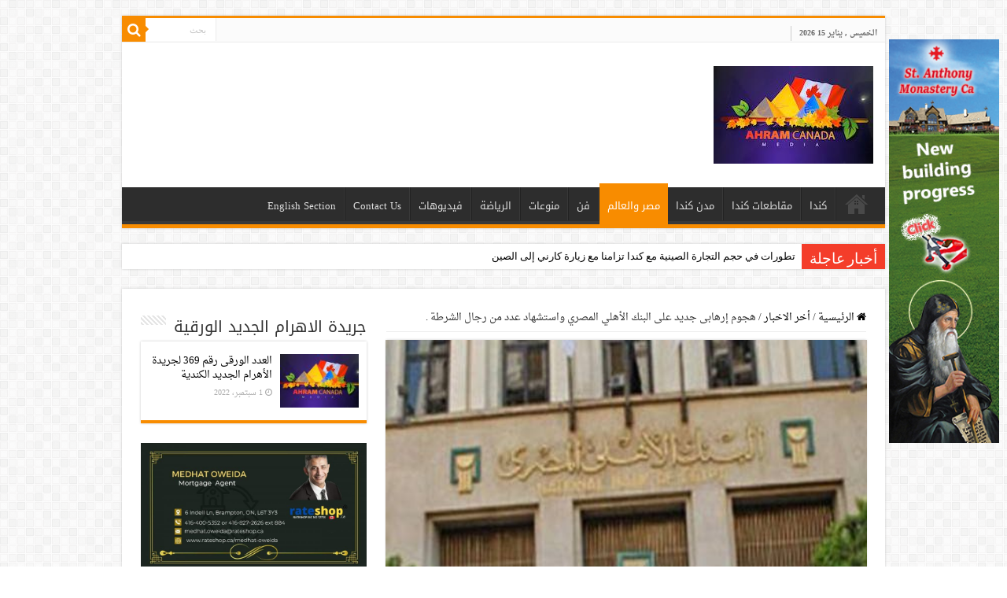

--- FILE ---
content_type: text/html; charset=UTF-8
request_url: https://www.ahram-canada.com/128077/
body_size: 75264
content:
<!DOCTYPE html>
<html dir="rtl" lang="ar" prefix="og: http://ogp.me/ns#">
<head>
<meta charset="UTF-8" />
<link rel="profile" href="https://gmpg.org/xfn/11" />
<link rel="pingback" href="https://www.ahram-canada.com/xmlrpc.php" />
<title>هجوم إرهابى جديد على البنك الأهلي المصري واستشهاد  عدد من رجال الشرطة . &#8211; جريدة الأهرام الجديد الكندية</title>
<meta property="og:title" content="هجوم إرهابى جديد على البنك الأهلي المصري واستشهاد  عدد من رجال الشرطة . - جريدة الأهرام الجديد الكندية"/>
<meta property="og:type" content="article"/>
<meta property="og:description" content="أعلن مصدر أمنى رفيع المستوى بوزارة الداخلية، استشهاد 3 من رجال الشرطة، أثناء صد هجوم إرهابى على فرع"/>
<meta property="og:url" content="https://www.ahram-canada.com/128077/"/>
<meta property="og:site_name" content="جريدة الأهرام الجديد الكندية"/>
<meta property="og:image" content="https://www.ahram-canada.com/wp-content/uploads/2016/11/البنك-الأهلى-480x330.jpg" />
<link rel='dns-prefetch' href='//www.googletagmanager.com' />
<link rel='dns-prefetch' href='//fonts.googleapis.com' />
<link rel='dns-prefetch' href='//s.w.org' />
<link rel="alternate" type="application/rss+xml" title="جريدة الأهرام الجديد الكندية &laquo; الخلاصة" href="https://www.ahram-canada.com/feed/" />
<link rel="alternate" type="application/rss+xml" title="جريدة الأهرام الجديد الكندية &laquo; خلاصة التعليقات" href="https://www.ahram-canada.com/comments/feed/" />
<link rel="alternate" type="application/rss+xml" title="جريدة الأهرام الجديد الكندية &laquo; هجوم إرهابى جديد على البنك الأهلي المصري واستشهاد  عدد من رجال الشرطة . خلاصة التعليقات" href="https://www.ahram-canada.com/128077/feed/" />
		<script type="text/javascript">
			window._wpemojiSettings = {"baseUrl":"https:\/\/s.w.org\/images\/core\/emoji\/13.0.0\/72x72\/","ext":".png","svgUrl":"https:\/\/s.w.org\/images\/core\/emoji\/13.0.0\/svg\/","svgExt":".svg","source":{"concatemoji":"https:\/\/www.ahram-canada.com\/wp-includes\/js\/wp-emoji-release.min.js"}};
			!function(e,a,t){var n,r,o,i=a.createElement("canvas"),p=i.getContext&&i.getContext("2d");function s(e,t){var a=String.fromCharCode;p.clearRect(0,0,i.width,i.height),p.fillText(a.apply(this,e),0,0);e=i.toDataURL();return p.clearRect(0,0,i.width,i.height),p.fillText(a.apply(this,t),0,0),e===i.toDataURL()}function c(e){var t=a.createElement("script");t.src=e,t.defer=t.type="text/javascript",a.getElementsByTagName("head")[0].appendChild(t)}for(o=Array("flag","emoji"),t.supports={everything:!0,everythingExceptFlag:!0},r=0;r<o.length;r++)t.supports[o[r]]=function(e){if(!p||!p.fillText)return!1;switch(p.textBaseline="top",p.font="600 32px Arial",e){case"flag":return s([127987,65039,8205,9895,65039],[127987,65039,8203,9895,65039])?!1:!s([55356,56826,55356,56819],[55356,56826,8203,55356,56819])&&!s([55356,57332,56128,56423,56128,56418,56128,56421,56128,56430,56128,56423,56128,56447],[55356,57332,8203,56128,56423,8203,56128,56418,8203,56128,56421,8203,56128,56430,8203,56128,56423,8203,56128,56447]);case"emoji":return!s([55357,56424,8205,55356,57212],[55357,56424,8203,55356,57212])}return!1}(o[r]),t.supports.everything=t.supports.everything&&t.supports[o[r]],"flag"!==o[r]&&(t.supports.everythingExceptFlag=t.supports.everythingExceptFlag&&t.supports[o[r]]);t.supports.everythingExceptFlag=t.supports.everythingExceptFlag&&!t.supports.flag,t.DOMReady=!1,t.readyCallback=function(){t.DOMReady=!0},t.supports.everything||(n=function(){t.readyCallback()},a.addEventListener?(a.addEventListener("DOMContentLoaded",n,!1),e.addEventListener("load",n,!1)):(e.attachEvent("onload",n),a.attachEvent("onreadystatechange",function(){"complete"===a.readyState&&t.readyCallback()})),(n=t.source||{}).concatemoji?c(n.concatemoji):n.wpemoji&&n.twemoji&&(c(n.twemoji),c(n.wpemoji)))}(window,document,window._wpemojiSettings);
		</script>
		<style type="text/css">
img.wp-smiley,
img.emoji {
	display: inline !important;
	border: none !important;
	box-shadow: none !important;
	height: 1em !important;
	width: 1em !important;
	margin: 0 .07em !important;
	vertical-align: -0.1em !important;
	background: none !important;
	padding: 0 !important;
}
</style>
	<link rel='stylesheet' id='wp-block-library-rtl-css'  href='https://www.ahram-canada.com/wp-includes/css/dist/block-library/style-rtl.min.css' type='text/css' media='all' />
<link rel='stylesheet' id='cptch_stylesheet-css'  href='https://www.ahram-canada.com/wp-content/plugins/captcha/css/front_end_style.css' type='text/css' media='all' />
<link rel='stylesheet' id='dashicons-css'  href='https://www.ahram-canada.com/wp-includes/css/dashicons.min.css' type='text/css' media='all' />
<link rel='stylesheet' id='cptch_desktop_style-css'  href='https://www.ahram-canada.com/wp-content/plugins/captcha/css/desktop_style.css' type='text/css' media='all' />
<link rel='stylesheet' id='contact-form-7-css'  href='https://www.ahram-canada.com/wp-content/plugins/contact-form-7/includes/css/styles.css' type='text/css' media='all' />
<link rel='stylesheet' id='contact-form-7-rtl-css'  href='https://www.ahram-canada.com/wp-content/plugins/contact-form-7/includes/css/styles-rtl.css' type='text/css' media='all' />
<link rel='stylesheet' id='parent-style-css'  href='https://www.ahram-canada.com/wp-content/themes/sahifa/style.css' type='text/css' media='all' />
<link rel='stylesheet' id='parent-style-rtl-css'  href='https://www.ahram-canada.com/wp-content/themes/sahifa/rtl.css' type='text/css' media='all' />
<link rel='stylesheet' id='tie-style-css'  href='https://www.ahram-canada.com/wp-content/themes/ahram-canada/style.css' type='text/css' media='all' />
<link rel='stylesheet' id='tie-ilightbox-skin-css'  href='https://www.ahram-canada.com/wp-content/themes/sahifa/css/ilightbox/dark-skin/skin.css' type='text/css' media='all' />
<link rel='stylesheet' id='droidarabicnaskh-css'  href='https://fonts.googleapis.com/earlyaccess/droidarabicnaskh' type='text/css' media='all' />
<link rel='stylesheet' id='droidarabickufi-css'  href='https://fonts.googleapis.com/earlyaccess/droidarabickufi' type='text/css' media='all' />
<script type='text/javascript' src='https://www.ahram-canada.com/wp-includes/js/jquery/jquery.js' id='jquery-core-js'></script>

<!-- Google Analytics snippet added by Site Kit -->
<script type='text/javascript' src='https://www.googletagmanager.com/gtag/js?id=UA-58438110-1' id='google_gtagjs-js' async></script>
<script type='text/javascript' id='google_gtagjs-js-after'>
window.dataLayer = window.dataLayer || [];function gtag(){dataLayer.push(arguments);}
gtag('set', 'linker', {"domains":["www.ahram-canada.com"]} );
gtag("js", new Date());
gtag("set", "developer_id.dZTNiMT", true);
gtag("config", "UA-58438110-1", {"anonymize_ip":true});
gtag("config", "G-6R6T6MS7LX");
</script>

<!-- End Google Analytics snippet added by Site Kit -->
<link rel="https://api.w.org/" href="https://www.ahram-canada.com/wp-json/" /><link rel="alternate" type="application/json" href="https://www.ahram-canada.com/wp-json/wp/v2/posts/128077" /><link rel="EditURI" type="application/rsd+xml" title="RSD" href="https://www.ahram-canada.com/xmlrpc.php?rsd" />
<link rel="wlwmanifest" type="application/wlwmanifest+xml" href="https://www.ahram-canada.com/wp-includes/wlwmanifest.xml" /> 
<link rel='prev' title='هجوم إرهابى جديد على كنيسة بالعريش .' href='https://www.ahram-canada.com/128076/' />
<link rel='next' title='بالصور تنفيذ نموذج محاكاة مفاجئ للنوات الشديدة بكوبري كليوباترا شرق الإسكندرية' href='https://www.ahram-canada.com/128081/' />
<meta name="generator" content="WordPress 5.5.17" />
<link rel="canonical" href="https://www.ahram-canada.com/128077/" />
<link rel='shortlink' href='https://www.ahram-canada.com/?p=128077' />
<link rel="alternate" type="application/json+oembed" href="https://www.ahram-canada.com/wp-json/oembed/1.0/embed?url=https%3A%2F%2Fwww.ahram-canada.com%2F128077%2F" />
<link rel="alternate" type="text/xml+oembed" href="https://www.ahram-canada.com/wp-json/oembed/1.0/embed?url=https%3A%2F%2Fwww.ahram-canada.com%2F128077%2F&#038;format=xml" />
<meta name="generator" content="Site Kit by Google 1.98.0" /><link rel="stylesheet" href="https://www.ahram-canada.com/wp-content/plugins/nc-ad-manager/assets/css/slick.css" />
<link rel="stylesheet" href="https://www.ahram-canada.com/wp-content/plugins/nc-ad-manager/assets/css/front.css" />
<link rel="shortcut icon" href="https://www.ahram-canada.com/wp-content/uploads/2020/05/favicon.ico" title="Favicon" />
<!--[if IE]>
<script type="text/javascript">jQuery(document).ready(function (){ jQuery(".menu-item").has("ul").children("a").attr("aria-haspopup", "true");});</script>
<![endif]-->
<!--[if lt IE 9]>
<script src="https://www.ahram-canada.com/wp-content/themes/sahifa/js/html5.js"></script>
<script src="https://www.ahram-canada.com/wp-content/themes/sahifa/js/selectivizr-min.js"></script>
<![endif]-->
<!--[if IE 9]>
<link rel="stylesheet" type="text/css" media="all" href="https://www.ahram-canada.com/wp-content/themes/sahifa/css/ie9.css" />
<![endif]-->
<!--[if IE 8]>
<link rel="stylesheet" type="text/css" media="all" href="https://www.ahram-canada.com/wp-content/themes/sahifa/css/ie8.css" />
<![endif]-->
<!--[if IE 7]>
<link rel="stylesheet" type="text/css" media="all" href="https://www.ahram-canada.com/wp-content/themes/sahifa/css/ie7.css" />
<![endif]-->


<meta name="viewport" content="width=device-width, initial-scale=1.0" />
<link rel="apple-touch-icon-precomposed" sizes="144x144" href="https://www.ahram-canada.com/wp-content/uploads/2020/05/144.jpg" />
<link rel="apple-touch-icon-precomposed" sizes="120x120" href="https://www.ahram-canada.com/wp-content/uploads/2020/05/120.jpg" />
<link rel="apple-touch-icon-precomposed" sizes="72x72" href="https://www.ahram-canada.com/wp-content/uploads/2020/05/72.jpg" />
<link rel="apple-touch-icon-precomposed" href="https://www.ahram-canada.com/wp-content/uploads/2020/05/76.jpg" />



<style type="text/css" media="screen">

body{
	font-family: 'droid arabic naskh';
}

.logo h1 a, .logo h2 a{
	font-family: 'droid arabic kufi';
}

.logo span{
	font-family: 'droid arabic naskh';
}

.top-nav, .top-nav ul li a {
	font-family: 'droid arabic naskh';
}

#main-nav, #main-nav ul li a{
	font-family: 'droid arabic kufi';
}

.page-title{
	font-family: 'droid arabic kufi';
}

.post-title{
	font-family: 'droid arabic kufi';
	font-weight: 700;
}

h2.post-box-title, h2.post-box-title a{
	font-family: 'droid arabic kufi';
}

h3.post-box-title, h3.post-box-title a{
	font-family: 'droid arabic kufi';
}

p.post-meta, p.post-meta a{
	font-family: 'droid arabic naskh';
}

body.single .entry, body.page .entry{
	font-family: 'droid arabic naskh';
	font-size : 18px;
}

blockquote p{
	font-family: 'droid arabic kufi';
}

.widget-top h4, .widget-top h4 a{
	font-family: 'droid arabic kufi';
}

.footer-widget-top h4, .footer-widget-top h4 a{
	font-family: 'droid arabic kufi';
}

.ei-title h2, .slider-caption h2 a, .content .slider-caption h2 a, .slider-caption h2, .content .slider-caption h2, .content .ei-title h2{
	font-family: 'droid arabic kufi';
}

.cat-box-title h2, .cat-box-title h2 a, .block-head h3, #respond h3, #comments-title, h2.review-box-header, .woocommerce-tabs .entry-content h2, .woocommerce .related.products h2, .entry .woocommerce h2, .woocommerce-billing-fields h3, .woocommerce-shipping-fields h3, #order_review_heading, #bbpress-forums fieldset.bbp-form legend, #buddypress .item-body h4, #buddypress #item-body h4{
	font-family: 'droid arabic kufi';
}


a {
	color: #000000;
}
		
a:hover {
	color: #f88d00;
}
		
body.single .post .entry a, body.page .post .entry a {
	color: #f88d00;
}
		
body.single .post .entry a:hover, body.page .post .entry a:hover {
	color: #000000;
}
		
@media (min-width: 1260px) and (max-width: 1335px) {
	#wrapper.boxed #theme-header,
	#wrapper.boxed .breaking-news,
	#wrapper.boxed #main-content,
	#footer-widget-area,
	.container {
	    width: 970px;
	}

	.content {
	    width: 66.2%;
	}

	#sidebar {
	    width: 31.094%;
	}
}

.entry p {
    line-height: 1.5;
}</style>

		<script type="text/javascript">
			/* <![CDATA[ */
				var sf_position = '0';
				var sf_templates = "<a href=\"{search_url_escaped}\">\u0639\u0631\u0636 \u0643\u0644 \u0627\u0644\u0646\u062a\u0627\u0626\u062c<\/a>";
				var sf_input = '.search-live';
				jQuery(document).ready(function(){
					jQuery(sf_input).ajaxyLiveSearch({"expand":false,"searchUrl":"https:\/\/www.ahram-canada.com\/?s=%s","text":"Search","delay":500,"iwidth":180,"width":315,"ajaxUrl":"https:\/\/www.ahram-canada.com\/wp-admin\/admin-ajax.php","rtl":0});
					jQuery(".live-search_ajaxy-selective-input").keyup(function() {
						var width = jQuery(this).val().length * 8;
						if(width < 50) {
							width = 50;
						}
						jQuery(this).width(width);
					});
					jQuery(".live-search_ajaxy-selective-search").click(function() {
						jQuery(this).find(".live-search_ajaxy-selective-input").focus();
					});
					jQuery(".live-search_ajaxy-selective-close").click(function() {
						jQuery(this).parent().remove();
					});
				});
			/* ]]> */
		</script>
		</head>
<body data-rsssl=1 id="top" class="rtl post-template-default single single-post postid-128077 single-format-standard lazy-enabled">

<div class="wrapper-outer">

	<div class="background-cover"></div>

	<aside id="slide-out">

			<div class="search-mobile">
			<form method="get" id="searchform-mobile" action="https://www.ahram-canada.com/">
				<button class="search-button" type="submit" value="بحث"><i class="fa fa-search"></i></button>
				<input type="text" id="s-mobile" name="s" title="بحث" value="بحث" onfocus="if (this.value == 'بحث') {this.value = '';}" onblur="if (this.value == '') {this.value = 'بحث';}"  />
			</form>
		</div><!-- .search-mobile /-->
	
			<div class="social-icons">
		<a class="ttip-none" title="Rss" href="https://www.ahram-canada.com/feed/" target="_blank"><i class="fa fa-rss"></i></a><a class="ttip-none" title="Facebook" href="https://www.facebook.com/2ahramcanada" target="_blank"><i class="fa fa-facebook"></i></a><a class="ttip-none" title="Twitter" href="#" target="_blank"><i class="fa fa-twitter"></i></a><a class="ttip-none" title="Youtube" href="https://www.youtube.com/channel/UC-4zFFl9DABqrYtwks_dr-g" target="_blank"><i class="fa fa-youtube"></i></a><a class="ttip-none" title="instagram" href="#" target="_blank"><i class="fa fa-instagram"></i></a>
			</div>

	
		<div id="mobile-menu" ></div>
	</aside><!-- #slide-out /-->

		<div id="wrapper" class="boxed">
		<div class="inner-wrapper">

		<header id="theme-header" class="theme-header">
						<div id="top-nav" class="top-nav">
				<div class="container">

							<span class="today-date">الخميس , يناير 15 2026</span>
				
						<div class="search-block">
						<form method="get" id="searchform-header" action="https://www.ahram-canada.com/">
							<button class="search-button" type="submit" value="بحث"><i class="fa fa-search"></i></button>
							<input class="search-live" type="text" id="s-header" name="s" title="بحث" value="بحث" onfocus="if (this.value == 'بحث') {this.value = '';}" onblur="if (this.value == '') {this.value = 'بحث';}"  />
						</form>
					</div><!-- .search-block /-->
	
	
				</div><!-- .container /-->
			</div><!-- .top-menu /-->
			
		<div class="header-content">

					<a id="slide-out-open" class="slide-out-open" href="#"><span></span></a>
		
			<div class="logo" style=" margin-top:10px; margin-bottom:10px;">
			<h2>								<a title="جريدة الأهرام الجديد الكندية" href="https://www.ahram-canada.com/">
					<img src="https://www.ahram-canada.com/wp-content/uploads/2020/05/logo-small.jpeg" alt="جريدة الأهرام الجديد الكندية" width="203" height="124" /><strong>جريدة الأهرام الجديد الكندية </strong>
				</a>
			</h2>			</div><!-- .logo /-->
<script type="text/javascript">
jQuery(document).ready(function($) {
	var retina = window.devicePixelRatio > 1 ? true : false;
	if(retina) {
       	jQuery('#theme-header .logo img').attr('src',		'https://www.ahram-canada.com/wp-content/uploads/2020/05/logo-retina.jpeg');
       	jQuery('#theme-header .logo img').attr('width',		'203');
       	jQuery('#theme-header .logo img').attr('height',	'124');
	}
});
</script>
			<div class="e3lan e3lan-top">		<script type="text/javascript">
			var adWidth = jQuery(document).width();
			google_ad_client = "pub-9462210163440397";
			if ( adWidth >= 768 ) {
			  google_ad_slot	= "3150934668";
			  google_ad_width	= 728;
			  google_ad_height 	= 90;
			} else  if ( adWidth >= 468 ) {
			  google_ad_slot	= "7089085066";
			  google_ad_width 	= 468;
			  google_ad_height 	= 60;
			}else {
			  google_ad_slot 	= "8426217461";
			  google_ad_width 	= 320;
			  google_ad_height 	= 100;
			}
		</script>

		<script src="https://pagead2.googlesyndication.com/pagead/show_ads.js"></script>
				</div>			<div class="clear"></div>

		</div>
													<nav id="main-nav" class="fixed-enabled">
				<div class="container">

				
					<div class="main-menu"><ul id="menu-%d8%a7%d9%84%d8%a3%d9%87%d8%b1%d8%a7%d9%85-%d8%a7%d9%84%d9%83%d9%86%d8%af%d9%8a" class="menu"><li id="menu-item-91033" class="menu-item menu-item-type-custom menu-item-object-custom menu-item-home menu-item-91033"><a href="https://www.ahram-canada.com/">صفحة البداية</a></li>
<li id="menu-item-91039" class="menu-item menu-item-type-taxonomy menu-item-object-category menu-item-91039"><a href="https://www.ahram-canada.com/category/%d9%83%d9%86%d8%af%d8%a7/">كندا</a></li>
<li id="menu-item-173915" class="menu-item menu-item-type-taxonomy menu-item-object-category menu-item-173915"><a href="https://www.ahram-canada.com/category/%d9%85%d9%82%d8%a7%d8%b7%d8%b9%d8%a7%d8%aa-%d9%83%d9%86%d8%af%d8%a7/">مقاطعات كندا</a></li>
<li id="menu-item-173914" class="menu-item menu-item-type-taxonomy menu-item-object-category menu-item-173914"><a href="https://www.ahram-canada.com/category/%d9%85%d8%af%d9%86-%d9%83%d9%86%d8%af%d8%a7/">مدن كندا</a></li>
<li id="menu-item-198821" class="menu-item menu-item-type-taxonomy menu-item-object-category current-post-ancestor current-menu-parent current-post-parent menu-item-198821"><a href="https://www.ahram-canada.com/category/%d9%85%d8%b5%d8%b1-%d9%88%d8%a7%d9%84%d8%b9%d8%a7%d9%84%d9%85/">مصر والعالم</a></li>
<li id="menu-item-91036" class="menu-item menu-item-type-taxonomy menu-item-object-category menu-item-91036"><a href="https://www.ahram-canada.com/category/%d9%81%d9%86/">فن</a></li>
<li id="menu-item-91041" class="menu-item menu-item-type-taxonomy menu-item-object-category menu-item-91041"><a href="https://www.ahram-canada.com/category/%d9%85%d9%86%d9%88%d8%b9%d8%a7%d8%aa/">منوعات</a></li>
<li id="menu-item-91035" class="menu-item menu-item-type-taxonomy menu-item-object-category menu-item-91035"><a href="https://www.ahram-canada.com/category/%d8%a7%d9%84%d8%b1%d9%8a%d8%a7%d8%b6%d8%a9/">الرياضة</a></li>
<li id="menu-item-91037" class="menu-item menu-item-type-taxonomy menu-item-object-category menu-item-91037"><a href="https://www.ahram-canada.com/category/%d9%81%d9%8a%d8%af%d9%8a%d9%88%d9%87%d8%a7%d8%aa/">فيديوهات</a></li>
<li id="menu-item-114891" class="menu-item menu-item-type-post_type menu-item-object-page menu-item-114891"><a href="https://www.ahram-canada.com/contact/">Contact Us</a></li>
<li id="menu-item-91042" class="menu-item menu-item-type-taxonomy menu-item-object-category menu-item-91042"><a href="https://www.ahram-canada.com/category/english-section/">English Section</a></li>
</ul></div>					
					
				</div>
			</nav><!-- .main-nav /-->
					</header><!-- #header /-->

		
	<div class="clear"></div>
	<div id="breaking-news" class="breaking-news">
		<span class="breaking-news-title"><i class="fa fa-bolt"></i> <span>أخبار عاجلة</span></span>
		
					<ul>
					<li><a href="https://www.ahram-canada.com/238831/" title="تطورات في حجم التجارة الصينية مع كندا تزامنا مع زيارة كارني إلى الصين">تطورات في حجم التجارة الصينية مع كندا تزامنا مع زيارة كارني إلى الصين</a></li>
					<li><a href="https://www.ahram-canada.com/238821/" title="رئيس قناة السويس : الملاحة منتظمة رغم جنوح سفينة بضائع خارج المجرى الملاحي">رئيس قناة السويس : الملاحة منتظمة رغم جنوح سفينة بضائع خارج المجرى الملاحي</a></li>
					<li><a href="https://www.ahram-canada.com/238820/" title="ترامب : سنجعل النظام الإيراني ضعيفًا حتى تكون ضرباتنا حاسمة لإسقاطها">ترامب : سنجعل النظام الإيراني ضعيفًا حتى تكون ضرباتنا حاسمة لإسقاطها</a></li>
					<li><a href="https://www.ahram-canada.com/238818/" title="السيسي لكبير مستشارى ترامب : الأمن المائي المصري قضية وجودية وأولوية قصوى بالنسبة لنا">السيسي لكبير مستشارى ترامب : الأمن المائي المصري قضية وجودية وأولوية قصوى بالنسبة لنا</a></li>
					<li><a href="https://www.ahram-canada.com/238817/" title="كنديون يتظاهرون و يطالبون بأن يكونوا صوتا للإيرانيين بعد قطع السلطات الإيرانية للإنترنت">كنديون يتظاهرون و يطالبون بأن يكونوا صوتا للإيرانيين بعد قطع السلطات الإيرانية للإنترنت</a></li>
					<li><a href="https://www.ahram-canada.com/238815/" title="طوارىء داخل قناة السويس بعد جنوح سفينة البضائع &#8220;FENER&#8221;">طوارىء داخل قناة السويس بعد جنوح سفينة البضائع &#8220;FENER&#8221;</a></li>
					<li><a href="https://www.ahram-canada.com/238816/" title="كندا ترفع تحذير السفر لإيران إلى أعلى مستوى">كندا ترفع تحذير السفر لإيران إلى أعلى مستوى</a></li>
					<li><a href="https://www.ahram-canada.com/238813/" title="كندا تعلن بدء مفاوضات الشراكة الاقتصادية الشاملة مع الإمارات الشهر المقبل">كندا تعلن بدء مفاوضات الشراكة الاقتصادية الشاملة مع الإمارات الشهر المقبل</a></li>
					<li><a href="https://www.ahram-canada.com/238812/" title="تفاصيل حول مطالبة الأطباء في ألبرتا بإعلان حالة طوارئ صحية عامة">تفاصيل حول مطالبة الأطباء في ألبرتا بإعلان حالة طوارئ صحية عامة</a></li>
					<li><a href="https://www.ahram-canada.com/238811/" title="حكم قضائي جديد بإلزام الفنان أحمد عز بسداد 30 ألف جنيه أجرة خدم">حكم قضائي جديد بإلزام الفنان أحمد عز بسداد 30 ألف جنيه أجرة خدم</a></li>
					</ul>
					
		
		<script type="text/javascript">
			jQuery(document).ready(function(){
								jQuery('#breaking-news ul').innerFade({animationType: 'fade', speed: 750 , timeout: 3500});
							});
					</script>
	</div> <!-- .breaking-news -->

	
	<div id="main-content" class="container sidebar-left">

	
	
	
	
	
	<div class="content">

		
		<nav id="crumbs"><a href="https://www.ahram-canada.com/"><span class="fa fa-home" aria-hidden="true"></span> الرئيسية</a><span class="delimiter">/</span><a href="https://www.ahram-canada.com/category/%d8%a3%d8%ae%d8%b1-%d8%a7%d9%84%d8%a7%d8%ae%d8%a8%d8%a7%d8%b1/">أخر الاخبار</a><span class="delimiter">/</span><span class="current">هجوم إرهابى جديد على البنك الأهلي المصري واستشهاد  عدد من رجال الشرطة .</span></nav><script type="application/ld+json">{"@context":"http:\/\/schema.org","@type":"BreadcrumbList","@id":"#Breadcrumb","itemListElement":[{"@type":"ListItem","position":1,"item":{"name":"\u0627\u0644\u0631\u0626\u064a\u0633\u064a\u0629","@id":"https:\/\/www.ahram-canada.com\/"}},{"@type":"ListItem","position":2,"item":{"name":"\u0623\u062e\u0631 \u0627\u0644\u0627\u062e\u0628\u0627\u0631","@id":"https:\/\/www.ahram-canada.com\/category\/%d8%a3%d8%ae%d8%b1-%d8%a7%d9%84%d8%a7%d8%ae%d8%a8%d8%a7%d8%b1\/"}}]}</script>
		

		
		<article class="post-listing post-128077 post type-post status-publish format-standard has-post-thumbnail  category-4 category-57 category-41810 tag-national-bank-of-egypt tag-444 tag-458 tag-3721 tag-4956 tag-914" id="the-post">
			
			<div class="single-post-thumb">
			<img width="480" height="330" src="https://www.ahram-canada.com/wp-content/uploads/2016/11/البنك-الأهلى-480x330.jpg" class="attachment-slider size-slider wp-post-image" alt="البنك الأهلي المصري" loading="lazy" srcset="https://www.ahram-canada.com/wp-content/uploads/2016/11/البنك-الأهلى-480x330.jpg 480w, https://www.ahram-canada.com/wp-content/uploads/2016/11/البنك-الأهلى-110x75.jpg 110w" sizes="(max-width: 480px) 100vw, 480px" />		</div>
	
		<div class="single-post-caption">البنك الأهلي المصري</div> 


			<div class="post-inner">

							<h1 class="name post-title entry-title"><span itemprop="name">هجوم إرهابى جديد على البنك الأهلي المصري واستشهاد  عدد من رجال الشرطة .</span></h1>

						
<p class="post-meta">
	
		
	<span class="tie-date"><i class="fa fa-clock-o"></i>16 أكتوبر، 2017</span>	
	<span class="post-cats"><i class="fa fa-folder"></i><a href="https://www.ahram-canada.com/category/%d8%a3%d8%ae%d8%b1-%d8%a7%d9%84%d8%a7%d8%ae%d8%a8%d8%a7%d8%b1/" rel="category tag">أخر الاخبار</a>, <a href="https://www.ahram-canada.com/category/%d8%aa%d9%88%d8%a8-%d8%b3%d8%aa%d9%88%d8%b1%d9%8a/" rel="category tag">توب ستوري</a>, <a href="https://www.ahram-canada.com/category/%d9%85%d8%b5%d8%b1-%d9%88%d8%a7%d9%84%d8%b9%d8%a7%d9%84%d9%85/" rel="category tag">مصر والعالم</a></span>
	
	<span class="post-comments"><i class="fa fa-comments"></i><a href="https://www.ahram-canada.com/128077/#respond">اضف تعليق</a></span>
</p>
<div class="clear"></div>
			
				<div class="entry">
					
						<section id="related_posts">
		<div class="block-head">
			<h3>مقالات مشابهة</h3><div class="stripe-line"></div>
		</div>
		<div class="post-listing">
						<div class="related-item">
							
				<div class="post-thumbnail">
					<a href="https://www.ahram-canada.com/237922/">
						<img width="310" height="165" src="https://www.ahram-canada.com/wp-content/uploads/2025/10/08-1-310x165.jpg" class="attachment-tie-medium size-tie-medium wp-post-image" alt="" loading="lazy" />						<span class="fa overlay-icon"></span>
					</a>
				</div><!-- post-thumbnail /-->
							
				<h3><a href="https://www.ahram-canada.com/237922/" rel="bookmark">سرقة رئيس الديوان الأميري بدولة الكويت بالبنك الأهلي فرع الدقي</a></h3>
				<p class="post-meta"><span class="tie-date"><i class="fa fa-clock-o"></i>17 أكتوبر، 2025</span></p>
			</div>
						<div class="related-item">
							
				<div class="post-thumbnail">
					<a href="https://www.ahram-canada.com/236963/">
						<img width="310" height="165" src="https://www.ahram-canada.com/wp-content/uploads/2018/07/البنك-الأهلي-899-310x165.jpg" class="attachment-tie-medium size-tie-medium wp-post-image" alt="National Bank of Egypt" loading="lazy" />						<span class="fa overlay-icon"></span>
					</a>
				</div><!-- post-thumbnail /-->
							
				<h3><a href="https://www.ahram-canada.com/236963/" rel="bookmark">البنك الأهلي المصري يعلن توفر احتياجات المسافرين من النقد الأجنبي وفق الضوابط القانونية</a></h3>
				<p class="post-meta"><span class="tie-date"><i class="fa fa-clock-o"></i>12 أغسطس، 2025</span></p>
			</div>
						<div class="related-item">
							
				<div class="post-thumbnail">
					<a href="https://www.ahram-canada.com/236955/">
						<img width="310" height="165" src="https://www.ahram-canada.com/wp-content/uploads/2020/11/PicsArt_11-01-11.57.57-310x165.jpg" class="attachment-tie-medium size-tie-medium wp-post-image" alt="National Bank of Egypt" loading="lazy" />						<span class="fa overlay-icon"></span>
					</a>
				</div><!-- post-thumbnail /-->
							
				<h3><a href="https://www.ahram-canada.com/236955/" rel="bookmark">البنك الأهلي المصري يرفع الحد الأقصى للإيداع عبر الصراف الآلي إلى 100 ألف جنيه يوميًا</a></h3>
				<p class="post-meta"><span class="tie-date"><i class="fa fa-clock-o"></i>12 أغسطس، 2025</span></p>
			</div>
						<div class="clear"></div>
		</div>
	</section>
	
					<p dir="RTL"><strong>أعلن مصدر أمنى رفيع المستوى بوزارة الداخلية، استشهاد 3 من رجال الشرطة، أثناء صد هجوم إرهابى على فرع البنك الأهلى بوسط سيناء.</strong></p>
<p dir="RTL"><strong>وقال المصدر الأمنى، إن عددا من العناصر<a href="https://www.ahram-canada.com/202044/" target="_blank" rel="noopener noreferrer"> الإرهابية</a> قاموا بالهجوم على فرع البنك<a href="https://www.ahram-canada.com/195093/" target="_blank" rel="noopener noreferrer"> الأهلي المصري</a> &#8221; National Bank of Egypt &#8220;بوسط سيناء، وزرع 5 عبوات ناسفة بمحيط الفرع، مشيرًا إلى أن الخدمات الأمنية المعنية لتأمين البنك<a href="https://www.ahram-canada.com/154751/" target="_blank" rel="noopener noreferrer"> الأهلي المصري</a> &#8221; National Bank of Egypt &#8220;تعاملت معهم، مما أسفر عن استشهاد 3 من رجال الشرطة، وسقوط عدد من القتلى بين صفوف العناصر الإرهابية<span dir="LTR">.</span></strong></p>
<p dir="RTL"><strong>وأضاف المصدر الأمنى، أن رجال المفرقعات يقومون حاليا بالتعامل مع العبوات الناسفة الخمس وإبطال مفعولها، وتمشيط محيط المنطقة لملاحقة العناصر الإرهابية وضبطهم<span dir="LTR">.</span></strong></p>
					
									</div><!-- .entry /-->


				<div class="share-post">
	<span class="share-text">شاركها</span>

		<ul class="flat-social">
			<li><a href="http://www.facebook.com/sharer.php?u=https://www.ahram-canada.com/?p=128077" class="social-facebook" rel="external" target="_blank"><i class="fa fa-facebook"></i> <span>Facebook</span></a></li>
				<li><a href="https://twitter.com/intent/tweet?text=%D9%87%D8%AC%D9%88%D9%85+%D8%A5%D8%B1%D9%87%D8%A7%D8%A8%D9%89+%D8%AC%D8%AF%D9%8A%D8%AF+%D8%B9%D9%84%D9%89+%D8%A7%D9%84%D8%A8%D9%86%D9%83+%D8%A7%D9%84%D8%A3%D9%87%D9%84%D9%8A+%D8%A7%D9%84%D9%85%D8%B5%D8%B1%D9%8A+%D9%88%D8%A7%D8%B3%D8%AA%D8%B4%D9%87%D8%A7%D8%AF++%D8%B9%D8%AF%D8%AF+%D9%85%D9%86+%D8%B1%D8%AC%D8%A7%D9%84+%D8%A7%D9%84%D8%B4%D8%B1%D8%B7%D8%A9+.&url=https://www.ahram-canada.com/?p=128077" class="social-twitter" rel="external" target="_blank"><i class="fa fa-twitter"></i> <span>Twitter</span></a></li>
					<li><a href="http://www.linkedin.com/shareArticle?mini=true&url=https://www.ahram-canada.com/?p=128077&title=%D9%87%D8%AC%D9%88%D9%85+%D8%A5%D8%B1%D9%87%D8%A7%D8%A8%D9%89+%D8%AC%D8%AF%D9%8A%D8%AF+%D8%B9%D9%84%D9%89+%D8%A7%D9%84%D8%A8%D9%86%D9%83+%D8%A7%D9%84%D8%A3%D9%87%D9%84%D9%8A+%D8%A7%D9%84%D9%85%D8%B5%D8%B1%D9%8A+%D9%88%D8%A7%D8%B3%D8%AA%D8%B4%D9%87%D8%A7%D8%AF++%D8%B9%D8%AF%D8%AF+%D9%85%D9%86+%D8%B1%D8%AC%D8%A7%D9%84+%D8%A7%D9%84%D8%B4%D8%B1%D8%B7%D8%A9+." class="social-linkedin" rel="external" target="_blank"><i class="fa fa-linkedin"></i> <span>LinkedIn</span></a></li>
				<li><a href="http://pinterest.com/pin/create/button/?url=https://www.ahram-canada.com/?p=128077&amp;description=%D9%87%D8%AC%D9%88%D9%85+%D8%A5%D8%B1%D9%87%D8%A7%D8%A8%D9%89+%D8%AC%D8%AF%D9%8A%D8%AF+%D8%B9%D9%84%D9%89+%D8%A7%D9%84%D8%A8%D9%86%D9%83+%D8%A7%D9%84%D8%A3%D9%87%D9%84%D9%8A+%D8%A7%D9%84%D9%85%D8%B5%D8%B1%D9%8A+%D9%88%D8%A7%D8%B3%D8%AA%D8%B4%D9%87%D8%A7%D8%AF++%D8%B9%D8%AF%D8%AF+%D9%85%D9%86+%D8%B1%D8%AC%D8%A7%D9%84+%D8%A7%D9%84%D8%B4%D8%B1%D8%B7%D8%A9+.&amp;media=https://www.ahram-canada.com/wp-content/uploads/2016/11/البنك-الأهلى-480x330.jpg" class="social-pinterest" rel="external" target="_blank"><i class="fa fa-pinterest"></i> <span>Pinterest</span></a></li>
		</ul>
		<div class="clear"></div>
</div> <!-- .share-post -->
				<div class="clear"></div>
			</div><!-- .post-inner -->

			<script type="application/ld+json">{"@context":"http:\/\/schema.org","@type":"Article","dateCreated":"2017-10-16T14:37:26+03:00","datePublished":"2017-10-16T14:37:26+03:00","dateModified":"2022-10-28T23:54:40+03:00","headline":"\u0647\u062c\u0648\u0645 \u0625\u0631\u0647\u0627\u0628\u0649 \u062c\u062f\u064a\u062f \u0639\u0644\u0649 \u0627\u0644\u0628\u0646\u0643 \u0627\u0644\u0623\u0647\u0644\u064a \u0627\u0644\u0645\u0635\u0631\u064a \u0648\u0627\u0633\u062a\u0634\u0647\u0627\u062f  \u0639\u062f\u062f \u0645\u0646 \u0631\u062c\u0627\u0644 \u0627\u0644\u0634\u0631\u0637\u0629 .","name":"\u0647\u062c\u0648\u0645 \u0625\u0631\u0647\u0627\u0628\u0649 \u062c\u062f\u064a\u062f \u0639\u0644\u0649 \u0627\u0644\u0628\u0646\u0643 \u0627\u0644\u0623\u0647\u0644\u064a \u0627\u0644\u0645\u0635\u0631\u064a \u0648\u0627\u0633\u062a\u0634\u0647\u0627\u062f  \u0639\u062f\u062f \u0645\u0646 \u0631\u062c\u0627\u0644 \u0627\u0644\u0634\u0631\u0637\u0629 .","keywords":"National Bank of Egypt,\u0627\u0644\u0623\u0647\u0644\u0649,\u0627\u0644\u0628\u0646\u0643 \u0627\u0644\u0623\u0647\u0644\u0649,\u0627\u0644\u0628\u0646\u0643 \u0627\u0644\u0623\u0647\u0644\u064a,\u0627\u0644\u0628\u0646\u0643 \u0627\u0644\u0623\u0647\u0644\u064a \u0627\u0644\u0645\u0635\u0631\u064a,\u0627\u0644\u062f\u0627\u062e\u0644\u064a\u0629","url":"https:\/\/www.ahram-canada.com\/128077\/","description":"\u0623\u0639\u0644\u0646 \u0645\u0635\u062f\u0631 \u0623\u0645\u0646\u0649 \u0631\u0641\u064a\u0639 \u0627\u0644\u0645\u0633\u062a\u0648\u0649 \u0628\u0648\u0632\u0627\u0631\u0629 \u0627\u0644\u062f\u0627\u062e\u0644\u064a\u0629\u060c \u0627\u0633\u062a\u0634\u0647\u0627\u062f 3 \u0645\u0646 \u0631\u062c\u0627\u0644 \u0627\u0644\u0634\u0631\u0637\u0629\u060c \u0623\u062b\u0646\u0627\u0621 \u0635\u062f \u0647\u062c\u0648\u0645 \u0625\u0631\u0647\u0627\u0628\u0649 \u0639\u0644\u0649 \u0641\u0631\u0639 \u0627\u0644\u0628\u0646\u0643 \u0627\u0644\u0623\u0647\u0644\u0649 \u0628\u0648\u0633\u0637 \u0633\u064a\u0646\u0627\u0621. \u0648\u0642\u0627\u0644 \u0627\u0644\u0645\u0635\u062f\u0631 \u0627\u0644\u0623\u0645\u0646\u0649\u060c \u0625\u0646 \u0639\u062f\u062f\u0627 \u0645\u0646 \u0627\u0644\u0639\u0646\u0627\u0635\u0631 \u0627\u0644\u0625\u0631\u0647\u0627\u0628\u064a\u0629 \u0642\u0627\u0645\u0648\u0627 \u0628\u0627\u0644\u0647\u062c\u0648\u0645 \u0639\u0644\u0649 \u0641\u0631\u0639 \u0627\u0644\u0628\u0646","copyrightYear":"2017","publisher":{"@id":"#Publisher","@type":"Organization","name":"\u062c\u0631\u064a\u062f\u0629 \u0627\u0644\u0623\u0647\u0631\u0627\u0645 \u0627\u0644\u062c\u062f\u064a\u062f \u0627\u0644\u0643\u0646\u062f\u064a\u0629","logo":{"@type":"ImageObject","url":"https:\/\/www.ahram-canada.com\/wp-content\/uploads\/2020\/05\/logo-retina.jpeg"},"sameAs":["https:\/\/www.facebook.com\/2ahramcanada","#","https:\/\/www.youtube.com\/channel\/UC-4zFFl9DABqrYtwks_dr-g","#"]},"sourceOrganization":{"@id":"#Publisher"},"copyrightHolder":{"@id":"#Publisher"},"mainEntityOfPage":{"@type":"WebPage","@id":"https:\/\/www.ahram-canada.com\/128077\/","breadcrumb":{"@id":"#Breadcrumb"}},"author":{"@type":"Person","name":"\u0646\u0635\u0631 \u0627\u0644\u0642\u0648\u0635\u064a","url":"https:\/\/www.ahram-canada.com\/author\/nasr\/"},"articleSection":"\u0623\u062e\u0631 \u0627\u0644\u0627\u062e\u0628\u0627\u0631,\u062a\u0648\u0628 \u0633\u062a\u0648\u0631\u064a,\u0645\u0635\u0631 \u0648\u0627\u0644\u0639\u0627\u0644\u0645","articleBody":"\u0623\u0639\u0644\u0646 \u0645\u0635\u062f\u0631 \u0623\u0645\u0646\u0649 \u0631\u0641\u064a\u0639 \u0627\u0644\u0645\u0633\u062a\u0648\u0649 \u0628\u0648\u0632\u0627\u0631\u0629 \u0627\u0644\u062f\u0627\u062e\u0644\u064a\u0629\u060c \u0627\u0633\u062a\u0634\u0647\u0627\u062f 3 \u0645\u0646 \u0631\u062c\u0627\u0644 \u0627\u0644\u0634\u0631\u0637\u0629\u060c \u0623\u062b\u0646\u0627\u0621 \u0635\u062f \u0647\u062c\u0648\u0645 \u0625\u0631\u0647\u0627\u0628\u0649 \u0639\u0644\u0649 \u0641\u0631\u0639 \u0627\u0644\u0628\u0646\u0643 \u0627\u0644\u0623\u0647\u0644\u0649 \u0628\u0648\u0633\u0637 \u0633\u064a\u0646\u0627\u0621.\n\u0648\u0642\u0627\u0644 \u0627\u0644\u0645\u0635\u062f\u0631 \u0627\u0644\u0623\u0645\u0646\u0649\u060c \u0625\u0646 \u0639\u062f\u062f\u0627 \u0645\u0646 \u0627\u0644\u0639\u0646\u0627\u0635\u0631 \u0627\u0644\u0625\u0631\u0647\u0627\u0628\u064a\u0629 \u0642\u0627\u0645\u0648\u0627 \u0628\u0627\u0644\u0647\u062c\u0648\u0645 \u0639\u0644\u0649 \u0641\u0631\u0639 \u0627\u0644\u0628\u0646\u0643 \u0627\u0644\u0623\u0647\u0644\u064a \u0627\u0644\u0645\u0635\u0631\u064a \" National Bank of Egypt \"\u0628\u0648\u0633\u0637 \u0633\u064a\u0646\u0627\u0621\u060c \u0648\u0632\u0631\u0639 5 \u0639\u0628\u0648\u0627\u062a \u0646\u0627\u0633\u0641\u0629 \u0628\u0645\u062d\u064a\u0637 \u0627\u0644\u0641\u0631\u0639\u060c \u0645\u0634\u064a\u0631\u064b\u0627 \u0625\u0644\u0649 \u0623\u0646 \u0627\u0644\u062e\u062f\u0645\u0627\u062a \u0627\u0644\u0623\u0645\u0646\u064a\u0629 \u0627\u0644\u0645\u0639\u0646\u064a\u0629 \u0644\u062a\u0623\u0645\u064a\u0646 \u0627\u0644\u0628\u0646\u0643 \u0627\u0644\u0623\u0647\u0644\u064a \u0627\u0644\u0645\u0635\u0631\u064a \" National Bank of Egypt \"\u062a\u0639\u0627\u0645\u0644\u062a \u0645\u0639\u0647\u0645\u060c \u0645\u0645\u0627 \u0623\u0633\u0641\u0631 \u0639\u0646 \u0627\u0633\u062a\u0634\u0647\u0627\u062f 3 \u0645\u0646 \u0631\u062c\u0627\u0644 \u0627\u0644\u0634\u0631\u0637\u0629\u060c \u0648\u0633\u0642\u0648\u0637 \u0639\u062f\u062f \u0645\u0646 \u0627\u0644\u0642\u062a\u0644\u0649 \u0628\u064a\u0646 \u0635\u0641\u0648\u0641 \u0627\u0644\u0639\u0646\u0627\u0635\u0631 \u0627\u0644\u0625\u0631\u0647\u0627\u0628\u064a\u0629.\n\u0648\u0623\u0636\u0627\u0641 \u0627\u0644\u0645\u0635\u062f\u0631 \u0627\u0644\u0623\u0645\u0646\u0649\u060c \u0623\u0646 \u0631\u062c\u0627\u0644 \u0627\u0644\u0645\u0641\u0631\u0642\u0639\u0627\u062a \u064a\u0642\u0648\u0645\u0648\u0646 \u062d\u0627\u0644\u064a\u0627 \u0628\u0627\u0644\u062a\u0639\u0627\u0645\u0644 \u0645\u0639 \u0627\u0644\u0639\u0628\u0648\u0627\u062a \u0627\u0644\u0646\u0627\u0633\u0641\u0629 \u0627\u0644\u062e\u0645\u0633 \u0648\u0625\u0628\u0637\u0627\u0644 \u0645\u0641\u0639\u0648\u0644\u0647\u0627\u060c \u0648\u062a\u0645\u0634\u064a\u0637 \u0645\u062d\u064a\u0637 \u0627\u0644\u0645\u0646\u0637\u0642\u0629 \u0644\u0645\u0644\u0627\u062d\u0642\u0629 \u0627\u0644\u0639\u0646\u0627\u0635\u0631 \u0627\u0644\u0625\u0631\u0647\u0627\u0628\u064a\u0629 \u0648\u0636\u0628\u0637\u0647\u0645.","image":{"@type":"ImageObject","url":"https:\/\/www.ahram-canada.com\/wp-content\/uploads\/2016\/11\/\u0627\u0644\u0628\u0646\u0643-\u0627\u0644\u0623\u0647\u0644\u0649.jpg","width":696,"height":346}}</script>
		</article><!-- .post-listing -->
		<p class="post-tag">الوسوم<a href="https://www.ahram-canada.com/tag/national-bank-of-egypt/" rel="tag">National Bank of Egypt</a> <a href="https://www.ahram-canada.com/tag/%d8%a7%d9%84%d8%a3%d9%87%d9%84%d9%89/" rel="tag">الأهلى</a> <a href="https://www.ahram-canada.com/tag/%d8%a7%d9%84%d8%a8%d9%86%d9%83-%d8%a7%d9%84%d8%a3%d9%87%d9%84%d9%89/" rel="tag">البنك الأهلى</a> <a href="https://www.ahram-canada.com/tag/%d8%a7%d9%84%d8%a8%d9%86%d9%83-%d8%a7%d9%84%d8%a3%d9%87%d9%84%d9%8a/" rel="tag">البنك الأهلي</a> <a href="https://www.ahram-canada.com/tag/%d8%a7%d9%84%d8%a8%d9%86%d9%83-%d8%a7%d9%84%d8%a3%d9%87%d9%84%d9%8a-%d8%a7%d9%84%d9%85%d8%b5%d8%b1%d9%8a/" rel="tag">البنك الأهلي المصري</a> <a href="https://www.ahram-canada.com/tag/%d8%a7%d9%84%d8%af%d8%a7%d8%ae%d9%84%d9%8a%d8%a9/" rel="tag">الداخلية</a></p>

		<div class="e3lan e3lan-post">		<script type="text/javascript">
			var adWidth = jQuery(document).width();
			google_ad_client = "pub-9462210163440397";
			 if ( adWidth >= 468 ) {
			  google_ad_slot	= "5472751064";
			  google_ad_width 	= 468;
			  google_ad_height 	= 60;
			}else {
			  google_ad_slot 	= "6949484260";
			  google_ad_width 	= 300;
			  google_ad_height 	= 250;
			}
		</script>

		<script src="https://pagead2.googlesyndication.com/pagead/show_ads.js"></script>
				</div>
		

		
		
			
	<section id="check-also-box" class="post-listing check-also-right">
		<a href="#" id="check-also-close"><i class="fa fa-close"></i></a>

		<div class="block-head">
			<h3>شاهد أيضاً</h3>
		</div>

				<div class="check-also-post">
						
			<div class="post-thumbnail">
				<a href="https://www.ahram-canada.com/238831/">
					<img width="290" height="165" src="https://www.ahram-canada.com/wp-content/uploads/2025/09/مارك-كارني-290x165.jpg" class="attachment-tie-medium size-tie-medium wp-post-image" alt="" loading="lazy" />					<span class="fa overlay-icon"></span>
				</a>
			</div><!-- post-thumbnail /-->
						
			<h2 class="post-title"><a href="https://www.ahram-canada.com/238831/" rel="bookmark">تطورات في حجم التجارة الصينية مع كندا تزامنا مع زيارة كارني إلى الصين</a></h2>
			<p>الأهرام الكندي .. تورنتو كشفت بيانات صادرة عن وزارة التجارة الصينية أن واردات الصين من &hellip;</p>
		</div>
			</section>
			
			
	
		
				
<div id="comments">


<div class="clear"></div>
	<div id="respond" class="comment-respond">
		<h3 id="reply-title" class="comment-reply-title">اترك تعليقاً <small><a rel="nofollow" id="cancel-comment-reply-link" href="/128077/#respond" style="display:none;">إلغاء الرد</a></small></h3><form action="https://www.ahram-canada.com/wp-comments-post.php" method="post" id="commentform" class="comment-form" novalidate><p class="comment-notes"><span id="email-notes">لن يتم نشر عنوان بريدك الإلكتروني.</span> الحقول الإلزامية مشار إليها بـ <span class="required">*</span></p><p class="comment-form-comment"><label for="comment">التعليق</label> <textarea id="comment" name="comment" cols="45" rows="8" maxlength="65525" required="required"></textarea></p><p class="comment-form-author"><label for="author">الاسم <span class="required">*</span></label> <input id="author" name="author" type="text" value="" size="30" maxlength="245" required='required' /></p>
<p class="comment-form-email"><label for="email">البريد الإلكتروني <span class="required">*</span></label> <input id="email" name="email" type="email" value="" size="30" maxlength="100" aria-describedby="email-notes" required='required' /></p>
<p class="comment-form-url"><label for="url">الموقع الإلكتروني</label> <input id="url" name="url" type="url" value="" size="30" maxlength="200" /></p>
<p class="comment-form-cookies-consent"><input id="wp-comment-cookies-consent" name="wp-comment-cookies-consent" type="checkbox" value="yes" /> <label for="wp-comment-cookies-consent">احفظ اسمي، بريدي الإلكتروني، والموقع الإلكتروني في هذا المتصفح لاستخدامها المرة المقبلة في تعليقي.</label></p>
<p class="form-submit"><input name="submit" type="submit" id="submit" class="submit" value="إرسال التعليق" /> <input type='hidden' name='comment_post_ID' value='128077' id='comment_post_ID' />
<input type='hidden' name='comment_parent' id='comment_parent' value='0' />
</p><p style="display: none;"><input type="hidden" id="akismet_comment_nonce" name="akismet_comment_nonce" value="31c848effd" /></p><p style="display: none !important;"><label>&#916;<textarea name="ak_hp_textarea" cols="45" rows="8" maxlength="100"></textarea></label><input type="hidden" id="ak_js_1" name="ak_js" value="31"/><script>document.getElementById( "ak_js_1" ).setAttribute( "value", ( new Date() ).getTime() );</script></p></form>	</div><!-- #respond -->
	<p class="akismet_comment_form_privacy_notice">هذا الموقع يستخدم Akismet للحدّ من التعليقات المزعجة والغير مرغوبة. <a href="https://akismet.com/privacy/" target="_blank" rel="nofollow noopener">تعرّف على كيفية معالجة بيانات تعليقك</a>.</p>

</div><!-- #comments -->

	</div><!-- .content -->
<aside id="sidebar">
	<div class="theiaStickySidebar">
<div id="categort-posts-widget-4" class="widget categort-posts"><div class="widget-top"><h4>		<a href="https://www.ahram-canada.com/category/%d8%a7%d9%84%d8%b9%d8%af%d8%af-%d8%a7%d9%84%d9%88%d8%b1%d9%82%d9%8a/">جريدة الاهرام الجديد الورقية</a>
		</h4><div class="stripe-line"></div></div>
						<div class="widget-container">		<ul>
					<li >
							<div class="post-thumbnail">
					<a href="https://www.ahram-canada.com/207686/" rel="bookmark"><img width="110" height="75" src="https://www.ahram-canada.com/wp-content/uploads/2020/05/logo-110x75.jpeg" class="attachment-tie-small size-tie-small wp-post-image" alt="" loading="lazy" /><span class="fa overlay-icon"></span></a>
				</div><!-- post-thumbnail /-->
						<h3><a href="https://www.ahram-canada.com/207686/">العدد الورقى رقم 369 لجريدة الأهرام الجديد الكندية</a></h3>
			 <span class="tie-date"><i class="fa fa-clock-o"></i>1 سبتمبر، 2022</span>		</li>
				</ul>
		<div class="clear"></div>
		</div></div><!-- .widget /-->		<div id="ads300_250-widget-3" class="e3lan-widget-content e3lan300-250">
								<div class="e3lan-cell">
				<a href="#"  rel="nofollow">					<img src="https://www.ahram-canada.com/wp-content/uploads/2022/06/WhatsApp-Image-2022-06-15-at-5.21.12-PM-768x439.jpeg" alt="" />
				</a>			</div>
				</div>
	<div id="categort-posts-widget-2" class="widget categort-posts"><div class="widget-top"><h4>		<a href="https://www.ahram-canada.com/category/%d9%85%d9%82%d8%a7%d9%84%d8%a7%d8%aa-%d9%88%d8%a7%d8%b1%d8%a7%d8%a1/">مقالات وآراء</a>
		</h4><div class="stripe-line"></div></div>
						<div class="widget-container">		<ul>
					<li >
							<div class="post-thumbnail">
					<a href="https://www.ahram-canada.com/238822/" rel="bookmark"><img width="110" height="75" src="https://www.ahram-canada.com/wp-content/uploads/2026/01/02-1-110x75.jpg" class="attachment-tie-small size-tie-small wp-post-image" alt="" loading="lazy" /><span class="fa overlay-icon"></span></a>
				</div><!-- post-thumbnail /-->
						<h3><a href="https://www.ahram-canada.com/238822/">الحالة المصرية &#8230; إقتراب حذر !!!</a></h3>
			 <span class="tie-date"><i class="fa fa-clock-o"></i>‏15 ساعة مضت</span>		</li>
				<li >
							<div class="post-thumbnail">
					<a href="https://www.ahram-canada.com/238804/" rel="bookmark"><img width="110" height="75" src="https://www.ahram-canada.com/wp-content/uploads/2024/04/04-110x75.png" class="attachment-tie-small size-tie-small wp-post-image" alt="" loading="lazy" /><span class="fa overlay-icon"></span></a>
				</div><!-- post-thumbnail /-->
						<h3><a href="https://www.ahram-canada.com/238804/">مطالب الشعب من البرلمان والحكومة</a></h3>
			 <span class="tie-date"><i class="fa fa-clock-o"></i>‏يومين مضت</span>		</li>
				<li >
							<div class="post-thumbnail">
					<a href="https://www.ahram-canada.com/238766/" rel="bookmark"><img width="110" height="75" src="https://www.ahram-canada.com/wp-content/uploads/2024/09/IMG-20240920-WA0001-110x75.jpg" class="attachment-tie-small size-tie-small wp-post-image" alt="المغرب" loading="lazy" /><span class="fa overlay-icon"></span></a>
				</div><!-- post-thumbnail /-->
						<h3><a href="https://www.ahram-canada.com/238766/">الأداء الأيقــوني لكـوكا</a></h3>
			 <span class="tie-date"><i class="fa fa-clock-o"></i>‏6 أيام مضت</span>		</li>
				<li >
							<div class="post-thumbnail">
					<a href="https://www.ahram-canada.com/238753/" rel="bookmark"><img width="110" height="75" src="https://www.ahram-canada.com/wp-content/uploads/2026/01/05-110x75.jpg" class="attachment-tie-small size-tie-small wp-post-image" alt="" loading="lazy" /><span class="fa overlay-icon"></span></a>
				</div><!-- post-thumbnail /-->
						<h3><a href="https://www.ahram-canada.com/238753/">مراد وهبة… فيلسوف العقل ومعركة التنوير</a></h3>
			 <span class="tie-date"><i class="fa fa-clock-o"></i>‏7 أيام مضت</span>		</li>
				<li >
							<div class="post-thumbnail">
					<a href="https://www.ahram-canada.com/238725/" rel="bookmark"><img width="110" height="75" src="https://www.ahram-canada.com/wp-content/uploads/2023/04/ماجد-سوس50-110x75.jpg" class="attachment-tie-small size-tie-small wp-post-image" alt="الكنيسة القبطية" loading="lazy" /><span class="fa overlay-icon"></span></a>
				</div><!-- post-thumbnail /-->
						<h3><a href="https://www.ahram-canada.com/238725/">عبقري الإسكندرية الذي حُوكِم خارج ميزان العدل</a></h3>
			 <span class="tie-date"><i class="fa fa-clock-o"></i>‏أسبوع واحد مضت</span>		</li>
				</ul>
		<div class="clear"></div>
		</div></div><!-- .widget /-->			<div class="widget social-icons-widget">
					<div class="social-icons social-colored">
		<a class="ttip-none" title="Rss" href="https://www.ahram-canada.com/feed/" target="_blank"><i class="fa fa-rss"></i></a><a class="ttip-none" title="Facebook" href="https://www.facebook.com/2ahramcanada" target="_blank"><i class="fa fa-facebook"></i></a><a class="ttip-none" title="Twitter" href="#" target="_blank"><i class="fa fa-twitter"></i></a><a class="ttip-none" title="Youtube" href="https://www.youtube.com/channel/UC-4zFFl9DABqrYtwks_dr-g" target="_blank"><i class="fa fa-youtube"></i></a><a class="ttip-none" title="instagram" href="#" target="_blank"><i class="fa fa-instagram"></i></a>
			</div>

			</div>
				<div id="ads300_250-widget-2" class="e3lan-widget-content e3lan300-250">
								<div class="e3lan-cell">
				<script async src="//pagead2.googlesyndication.com/pagead/js/adsbygoogle.js"></script>
<!-- Business card 1 -->
<ins class="adsbygoogle"
     style="display:inline-block;width:300px;height:250px"
     data-ad-client="ca-pub-9462210163440397"
     data-ad-slot="4899549460"></ins>
<script>
(adsbygoogle = window.adsbygoogle || []).push({});
</script>
			</div>
				</div>
	<div id="categort-posts-widget-3" class="widget categort-posts"><div class="widget-top"><h4>		<a href="https://www.ahram-canada.com/category/%d8%a3%d8%ae%d8%b1-%d8%a7%d9%84%d8%a7%d8%ae%d8%a8%d8%a7%d8%b1/">آخر الأخبار</a>
		</h4><div class="stripe-line"></div></div>
						<div class="widget-container">		<ul>
					<li >
							<div class="post-thumbnail">
					<a href="https://www.ahram-canada.com/238831/" rel="bookmark"><img width="110" height="75" src="https://www.ahram-canada.com/wp-content/uploads/2025/09/مارك-كارني-110x75.jpg" class="attachment-tie-small size-tie-small wp-post-image" alt="" loading="lazy" /><span class="fa overlay-icon"></span></a>
				</div><!-- post-thumbnail /-->
						<h3><a href="https://www.ahram-canada.com/238831/">تطورات في حجم التجارة الصينية مع كندا تزامنا مع زيارة كارني إلى الصين</a></h3>
			 <span class="tie-date"><i class="fa fa-clock-o"></i>‏5 ساعات مضت</span>		</li>
				<li >
							<div class="post-thumbnail">
					<a href="https://www.ahram-canada.com/238821/" rel="bookmark"><img width="55" height="55" src="https://www.ahram-canada.com/wp-content/uploads/2014/08/قناة-السويس-55x55.jpg" class="attachment-tie-small size-tie-small wp-post-image" alt="" loading="lazy" srcset="https://www.ahram-canada.com/wp-content/uploads/2014/08/قناة-السويس-55x55.jpg 55w, https://www.ahram-canada.com/wp-content/uploads/2014/08/قناة-السويس-150x150.jpg 150w, https://www.ahram-canada.com/wp-content/uploads/2014/08/قناة-السويس-50x50.jpg 50w" sizes="(max-width: 55px) 100vw, 55px" /><span class="fa overlay-icon"></span></a>
				</div><!-- post-thumbnail /-->
						<h3><a href="https://www.ahram-canada.com/238821/">رئيس قناة السويس : الملاحة منتظمة رغم جنوح سفينة بضائع خارج المجرى الملاحي</a></h3>
			 <span class="tie-date"><i class="fa fa-clock-o"></i>‏16 ساعة مضت</span>		</li>
				<li >
							<div class="post-thumbnail">
					<a href="https://www.ahram-canada.com/238820/" rel="bookmark"><img width="110" height="75" src="https://www.ahram-canada.com/wp-content/uploads/2020/11/PicsArt_11-16-09.02.09-110x75.jpg" class="attachment-tie-small size-tie-small wp-post-image" alt="donald trump" loading="lazy" /><span class="fa overlay-icon"></span></a>
				</div><!-- post-thumbnail /-->
						<h3><a href="https://www.ahram-canada.com/238820/">ترامب : سنجعل النظام الإيراني ضعيفًا حتى تكون ضرباتنا حاسمة لإسقاطها</a></h3>
			 <span class="tie-date"><i class="fa fa-clock-o"></i>‏16 ساعة مضت</span>		</li>
				<li >
							<div class="post-thumbnail">
					<a href="https://www.ahram-canada.com/238818/" rel="bookmark"><img width="110" height="75" src="https://www.ahram-canada.com/wp-content/uploads/2021/04/Screenshot_٢٠٢٠٠٤٢٨-٠١٥٧٣٣_Google-110x75.jpg" class="attachment-tie-small size-tie-small wp-post-image" alt="Abdel Fattah El-Sisi" loading="lazy" /><span class="fa overlay-icon"></span></a>
				</div><!-- post-thumbnail /-->
						<h3><a href="https://www.ahram-canada.com/238818/">السيسي لكبير مستشارى ترامب : الأمن المائي المصري قضية وجودية وأولوية قصوى بالنسبة لنا</a></h3>
			 <span class="tie-date"><i class="fa fa-clock-o"></i>‏16 ساعة مضت</span>		</li>
				<li >
							<div class="post-thumbnail">
					<a href="https://www.ahram-canada.com/238817/" rel="bookmark"><img width="110" height="75" src="https://www.ahram-canada.com/wp-content/uploads/2023/06/كندا-و-إيران-110x75.jpg" class="attachment-tie-small size-tie-small wp-post-image" alt="كندا" loading="lazy" /><span class="fa overlay-icon"></span></a>
				</div><!-- post-thumbnail /-->
						<h3><a href="https://www.ahram-canada.com/238817/">كنديون يتظاهرون و يطالبون بأن يكونوا صوتا للإيرانيين بعد قطع السلطات الإيرانية للإنترنت</a></h3>
			 <span class="tie-date"><i class="fa fa-clock-o"></i>‏16 ساعة مضت</span>		</li>
				</ul>
		<div class="clear"></div>
		</div></div><!-- .widget /--><div id="facebook-widget-2" class="widget facebook-widget"><div class="widget-top"><h4>تابعنا على فيسبوك		</h4><div class="stripe-line"></div></div>
						<div class="widget-container">			<div class="facebook-box">
				<iframe src="https://www.facebook.com/plugins/likebox.php?href=https://www.facebook.com/2ahramcanada&amp;width=300&amp;height=250&amp;show_faces=true&amp;header=false&amp;stream=false&amp;show_border=false" scrolling="no" frameborder="0" style="border:none; overflow:hidden; width:300px; height:250px;" allowTransparency="true"></iframe>
			</div>
	</div></div><!-- .widget /-->	</div><!-- .theiaStickySidebar /-->
</aside><!-- #sidebar /-->	<div class="clear"></div>
</div><!-- .container /-->

<footer id="theme-footer">
	<div id="footer-widget-area" class="footer-3c">

			<div id="footer-first" class="footer-widgets-box">
			<div id="categories-3" class="footer-widget widget_categories"><div class="footer-widget-top"><h4>أقسام الموقع</h4></div>
						<div class="footer-widget-container">
			<ul>
					<li class="cat-item cat-item-129"><a href="https://www.ahram-canada.com/category/english-section/">English Section</a>
</li>
	<li class="cat-item cat-item-4"><a href="https://www.ahram-canada.com/category/%d8%a3%d8%ae%d8%b1-%d8%a7%d9%84%d8%a7%d8%ae%d8%a8%d8%a7%d8%b1/">أخر الاخبار</a>
</li>
	<li class="cat-item cat-item-49537"><a href="https://www.ahram-canada.com/category/%d8%a3%d9%81%d8%b1%d8%a7%d8%ad-%d9%88%d8%aa%d9%87%d8%a7%d9%86%d9%89%d8%a1/">أفراح وتهانىء</a>
</li>
	<li class="cat-item cat-item-169"><a href="https://www.ahram-canada.com/category/top-news/">أهم الاخبار</a>
</li>
	<li class="cat-item cat-item-32529"><a href="https://www.ahram-canada.com/category/%d8%a7%d9%82%d8%aa%d8%b5%d8%a7%d8%af/">اقتصاد</a>
</li>
	<li class="cat-item cat-item-11"><a href="https://www.ahram-canada.com/category/%d8%a7%d9%84%d8%b9%d8%af%d8%af-%d8%a7%d9%84%d9%88%d8%b1%d9%82%d9%8a/">الأعداد الورقيه</a>
</li>
	<li class="cat-item cat-item-1534"><a href="https://www.ahram-canada.com/category/%d8%a7%d9%84%d8%ad%d9%88%d8%a7%d8%af%d8%ab/">الحوادث</a>
</li>
	<li class="cat-item cat-item-2"><a href="https://www.ahram-canada.com/category/%d8%a7%d9%84%d8%b1%d9%8a%d8%a7%d8%b6%d8%a9/">الرياضة</a>
</li>
	<li class="cat-item cat-item-1393"><a href="https://www.ahram-canada.com/category/%d8%a7%d9%84%d8%b5%d8%ad%d8%a9/">الصحة</a>
</li>
	<li class="cat-item cat-item-27208"><a href="https://www.ahram-canada.com/category/%d8%a7%d9%84%d9%87%d8%ac%d8%b1%d8%a9-%d9%88%d8%a7%d9%84%d8%b3%d9%81%d8%b1/">الهجرة والسفر</a>
</li>
	<li class="cat-item cat-item-57"><a href="https://www.ahram-canada.com/category/%d8%aa%d9%88%d8%a8-%d8%b3%d8%aa%d9%88%d8%b1%d9%8a/">توب ستوري</a>
</li>
	<li class="cat-item cat-item-1504"><a href="https://www.ahram-canada.com/category/%d8%aa%d9%88%d9%8a%d8%aa%d9%87-%d9%88%d8%b3%d8%aa%d8%a7%d8%aa%d9%8a%d9%88%d8%b3/">تويته وستاتيوس</a>
</li>
	<li class="cat-item cat-item-39"><a href="https://www.ahram-canada.com/category/%d8%ad%d9%88%d8%a7%d8%b1%d8%a7%d8%aa-%d9%88%d8%aa%d8%ad%d9%82%d9%8a%d9%82%d8%a7%d8%aa/">حوارات وتحقيقات</a>
</li>
	<li class="cat-item cat-item-1"><a href="https://www.ahram-canada.com/category/%d8%ba%d9%8a%d8%b1-%d9%85%d8%b5%d9%86%d9%81/">غير مصنف</a>
</li>
	<li class="cat-item cat-item-3"><a href="https://www.ahram-canada.com/category/%d9%81%d9%86/">فن</a>
</li>
	<li class="cat-item cat-item-8"><a href="https://www.ahram-canada.com/category/%d9%81%d9%8a%d8%af%d9%8a%d9%88%d9%87%d8%a7%d8%aa/">فيديوهات</a>
</li>
	<li class="cat-item cat-item-9"><a href="https://www.ahram-canada.com/category/%d9%83%d8%a7%d8%b1%d9%8a%d9%83%d8%a7%d8%aa%d9%8a%d8%b1/">كاريكاتير</a>
</li>
	<li class="cat-item cat-item-10"><a href="https://www.ahram-canada.com/category/%d9%83%d9%86%d8%af%d8%a7/">كندا</a>
</li>
	<li class="cat-item cat-item-27206"><a href="https://www.ahram-canada.com/category/%d9%85%d8%af%d9%86-%d9%83%d9%86%d8%af%d8%a7/">مدن كندا</a>
</li>
	<li class="cat-item cat-item-41810"><a href="https://www.ahram-canada.com/category/%d9%85%d8%b5%d8%b1-%d9%88%d8%a7%d9%84%d8%b9%d8%a7%d9%84%d9%85/">مصر والعالم</a>
</li>
	<li class="cat-item cat-item-27205"><a href="https://www.ahram-canada.com/category/%d9%85%d9%82%d8%a7%d8%b7%d8%b9%d8%a7%d8%aa-%d9%83%d9%86%d8%af%d8%a7/">مقاطعات كندا</a>
</li>
	<li class="cat-item cat-item-13"><a href="https://www.ahram-canada.com/category/%d9%85%d9%82%d8%a7%d9%84%d8%a7%d8%aa-%d9%88%d8%a7%d8%b1%d8%a7%d8%a1/">مقالات واراء</a>
</li>
	<li class="cat-item cat-item-6"><a href="https://www.ahram-canada.com/category/%d9%85%d9%86%d9%88%d8%b9%d8%a7%d8%aa/">منوعات</a>
</li>
	<li class="cat-item cat-item-46801"><a href="https://www.ahram-canada.com/category/%d9%88%d9%81%d9%8a%d8%a7%d8%aa-%d9%88%d8%aa%d8%b9%d8%a7%d8%b2%d9%89/" title="ننشر فى هذا التصنيف أخبار الوفيات الخاصة بأبناء مصر بالداخل والخارج بدون النظر لأى تصنيف سوى حمل الجنسية المصرية ، وأيضا برقيات التعازى">وفيات وتعازى</a>
</li>
			</ul>

			</div></div><!-- .widget /-->		</div>
	
			<div id="footer-second" class="footer-widgets-box">
			<div id="posts-list-widget-3" class="footer-widget posts-list"><div class="footer-widget-top"><h4>أخبار الساعة		</h4></div>
						<div class="footer-widget-container">				<ul>
							<li >
							<div class="post-thumbnail">
					<a href="https://www.ahram-canada.com/238831/" rel="bookmark"><img width="110" height="75" src="https://www.ahram-canada.com/wp-content/uploads/2025/09/مارك-كارني-110x75.jpg" class="attachment-tie-small size-tie-small wp-post-image" alt="" loading="lazy" /><span class="fa overlay-icon"></span></a>
				</div><!-- post-thumbnail /-->
						<h3><a href="https://www.ahram-canada.com/238831/">تطورات في حجم التجارة الصينية مع كندا تزامنا مع زيارة كارني إلى الصين</a></h3>
			 <span class="tie-date"><i class="fa fa-clock-o"></i>‏5 ساعات مضت</span>		</li>
				<li >
							<div class="post-thumbnail">
					<a href="https://www.ahram-canada.com/238828/" rel="bookmark"><img width="110" height="75" src="https://www.ahram-canada.com/wp-content/uploads/2026/01/055-1-110x75.jpg" class="attachment-tie-small size-tie-small wp-post-image" alt="جزويت القاهرة" loading="lazy" /><span class="fa overlay-icon"></span></a>
				</div><!-- post-thumbnail /-->
						<h3><a href="https://www.ahram-canada.com/238828/">سحر الموجي وعصام زكريا في مدرسة سينما جزويت القاهرة</a></h3>
			 <span class="tie-date"><i class="fa fa-clock-o"></i>‏13 ساعة مضت</span>		</li>
				<li >
							<div class="post-thumbnail">
					<a href="https://www.ahram-canada.com/238825/" rel="bookmark"><img width="110" height="75" src="https://www.ahram-canada.com/wp-content/uploads/2026/01/055-110x75.jpg" class="attachment-tie-small size-tie-small wp-post-image" alt="" loading="lazy" /><span class="fa overlay-icon"></span></a>
				</div><!-- post-thumbnail /-->
						<h3><a href="https://www.ahram-canada.com/238825/">وائل الطوخي : «تروما الصحافة الاقتصادية» تكشف التعقيد النفسي داخل عقل الصحفي مع التضخم وارتفاع الأسعار</a></h3>
			 <span class="tie-date"><i class="fa fa-clock-o"></i>‏13 ساعة مضت</span>		</li>
				<li >
							<div class="post-thumbnail">
					<a href="https://www.ahram-canada.com/238822/" rel="bookmark"><img width="110" height="75" src="https://www.ahram-canada.com/wp-content/uploads/2026/01/02-1-110x75.jpg" class="attachment-tie-small size-tie-small wp-post-image" alt="" loading="lazy" /><span class="fa overlay-icon"></span></a>
				</div><!-- post-thumbnail /-->
						<h3><a href="https://www.ahram-canada.com/238822/">الحالة المصرية &#8230; إقتراب حذر !!!</a></h3>
			 <span class="tie-date"><i class="fa fa-clock-o"></i>‏15 ساعة مضت</span>		</li>
				<li >
							<div class="post-thumbnail">
					<a href="https://www.ahram-canada.com/238821/" rel="bookmark"><img width="55" height="55" src="https://www.ahram-canada.com/wp-content/uploads/2014/08/قناة-السويس-55x55.jpg" class="attachment-tie-small size-tie-small wp-post-image" alt="" loading="lazy" srcset="https://www.ahram-canada.com/wp-content/uploads/2014/08/قناة-السويس-55x55.jpg 55w, https://www.ahram-canada.com/wp-content/uploads/2014/08/قناة-السويس-150x150.jpg 150w, https://www.ahram-canada.com/wp-content/uploads/2014/08/قناة-السويس-50x50.jpg 50w" sizes="(max-width: 55px) 100vw, 55px" /><span class="fa overlay-icon"></span></a>
				</div><!-- post-thumbnail /-->
						<h3><a href="https://www.ahram-canada.com/238821/">رئيس قناة السويس : الملاحة منتظمة رغم جنوح سفينة بضائع خارج المجرى الملاحي</a></h3>
			 <span class="tie-date"><i class="fa fa-clock-o"></i>‏16 ساعة مضت</span>		</li>
				<li >
							<div class="post-thumbnail">
					<a href="https://www.ahram-canada.com/238820/" rel="bookmark"><img width="110" height="75" src="https://www.ahram-canada.com/wp-content/uploads/2020/11/PicsArt_11-16-09.02.09-110x75.jpg" class="attachment-tie-small size-tie-small wp-post-image" alt="donald trump" loading="lazy" /><span class="fa overlay-icon"></span></a>
				</div><!-- post-thumbnail /-->
						<h3><a href="https://www.ahram-canada.com/238820/">ترامب : سنجعل النظام الإيراني ضعيفًا حتى تكون ضرباتنا حاسمة لإسقاطها</a></h3>
			 <span class="tie-date"><i class="fa fa-clock-o"></i>‏16 ساعة مضت</span>		</li>
				<li >
							<div class="post-thumbnail">
					<a href="https://www.ahram-canada.com/238818/" rel="bookmark"><img width="110" height="75" src="https://www.ahram-canada.com/wp-content/uploads/2021/04/Screenshot_٢٠٢٠٠٤٢٨-٠١٥٧٣٣_Google-110x75.jpg" class="attachment-tie-small size-tie-small wp-post-image" alt="Abdel Fattah El-Sisi" loading="lazy" /><span class="fa overlay-icon"></span></a>
				</div><!-- post-thumbnail /-->
						<h3><a href="https://www.ahram-canada.com/238818/">السيسي لكبير مستشارى ترامب : الأمن المائي المصري قضية وجودية وأولوية قصوى بالنسبة لنا</a></h3>
			 <span class="tie-date"><i class="fa fa-clock-o"></i>‏16 ساعة مضت</span>		</li>
				<li >
							<div class="post-thumbnail">
					<a href="https://www.ahram-canada.com/238817/" rel="bookmark"><img width="110" height="75" src="https://www.ahram-canada.com/wp-content/uploads/2023/06/كندا-و-إيران-110x75.jpg" class="attachment-tie-small size-tie-small wp-post-image" alt="كندا" loading="lazy" /><span class="fa overlay-icon"></span></a>
				</div><!-- post-thumbnail /-->
						<h3><a href="https://www.ahram-canada.com/238817/">كنديون يتظاهرون و يطالبون بأن يكونوا صوتا للإيرانيين بعد قطع السلطات الإيرانية للإنترنت</a></h3>
			 <span class="tie-date"><i class="fa fa-clock-o"></i>‏16 ساعة مضت</span>		</li>
				<li >
							<div class="post-thumbnail">
					<a href="https://www.ahram-canada.com/238815/" rel="bookmark"><img width="110" height="75" src="https://www.ahram-canada.com/wp-content/uploads/2016/12/424-110x75.jpg" class="attachment-tie-small size-tie-small wp-post-image" alt="قناة السويس" loading="lazy" /><span class="fa overlay-icon"></span></a>
				</div><!-- post-thumbnail /-->
						<h3><a href="https://www.ahram-canada.com/238815/">طوارىء داخل قناة السويس بعد جنوح سفينة البضائع &#8220;FENER&#8221;</a></h3>
			 <span class="tie-date"><i class="fa fa-clock-o"></i>‏17 ساعة مضت</span>		</li>
				<li >
							<div class="post-thumbnail">
					<a href="https://www.ahram-canada.com/238816/" rel="bookmark"><img width="110" height="75" src="https://www.ahram-canada.com/wp-content/uploads/2023/06/كندا-و-إيران-110x75.jpg" class="attachment-tie-small size-tie-small wp-post-image" alt="كندا" loading="lazy" /><span class="fa overlay-icon"></span></a>
				</div><!-- post-thumbnail /-->
						<h3><a href="https://www.ahram-canada.com/238816/">كندا ترفع تحذير السفر لإيران إلى أعلى مستوى</a></h3>
			 <span class="tie-date"><i class="fa fa-clock-o"></i>‏17 ساعة مضت</span>		</li>
						</ul>
		<div class="clear"></div>
	</div></div><!-- .widget /-->		</div><!-- #second .widget-area -->
	

			<div id="footer-third" class="footer-widgets-box">
			<div id="text-html-widget-2" class="footer-widget text-html"><div class="footer-widget-top"><h4>نبذة عنا</h4></div>
						<div class="footer-widget-container"><div ><p>نقدم لكم خدمة اخباريه متجددة على مدار الساعه من جريده الاهرام الكندية.</p>
				</div><div class="clear"></div></div></div><!-- .widget /--><div id="social-2" class="footer-widget social-icons-widget"><div class="footer-widget-top"><h4>ع السوشيال ميديا</h4></div>
						<div class="footer-widget-container">		<div class="social-icons social-colored">
		<a class="ttip-none" title="Rss" href="https://www.ahram-canada.com/feed/" target="_blank"><i class="fa fa-rss"></i></a><a class="ttip-none" title="Facebook" href="https://www.facebook.com/2ahramcanada" target="_blank"><i class="fa fa-facebook"></i></a><a class="ttip-none" title="Twitter" href="#" target="_blank"><i class="fa fa-twitter"></i></a><a class="ttip-none" title="Youtube" href="https://www.youtube.com/channel/UC-4zFFl9DABqrYtwks_dr-g" target="_blank"><i class="fa fa-youtube"></i></a><a class="ttip-none" title="instagram" href="#" target="_blank"><i class="fa fa-instagram"></i></a>
			</div>

</div></div><!-- .widget /-->		</div><!-- #third .widget-area -->
	
		
	</div><!-- #footer-widget-area -->
	<div class="clear"></div>
</footer><!-- .Footer /-->
				
<div class="clear"></div>
<div class="footer-bottom">
	<div class="container">
		<div class="alignright">
					</div>
				<div class="social-icons">
		<a class="ttip-none" title="Rss" href="https://www.ahram-canada.com/feed/" target="_blank"><i class="fa fa-rss"></i></a><a class="ttip-none" title="Facebook" href="https://www.facebook.com/2ahramcanada" target="_blank"><i class="fa fa-facebook"></i></a><a class="ttip-none" title="Twitter" href="#" target="_blank"><i class="fa fa-twitter"></i></a><a class="ttip-none" title="Youtube" href="https://www.youtube.com/channel/UC-4zFFl9DABqrYtwks_dr-g" target="_blank"><i class="fa fa-youtube"></i></a><a class="ttip-none" title="instagram" href="#" target="_blank"><i class="fa fa-instagram"></i></a>
			</div>

		
		<div class="alignleft">
			© Copyright 2026, All Rights Reserved		</div>
		<div class="clear"></div>
	</div><!-- .Container -->
</div><!-- .Footer bottom -->

</div><!-- .inner-Wrapper -->
</div><!-- #Wrapper -->
</div><!-- .Wrapper-outer -->
	<div id="topcontrol" class="fa fa-angle-up" title="إلى الأعلى"></div>
<div id="fb-root"></div>
<div id="ads-left-skyscraper" class="ad-slider">
<div class="ad-image"><a target="_blank" href="http://www.canimmig.com" rel="nofollow"></a></div><!-- .ad-image -->
<div class="ad-image"><a target="_blank" href="http://www.mrosmow.com" rel="nofollow"></a></div><!-- .ad-image -->
</div><!-- #ads-left-skyscraper -->
<div id="ads-right-skyscraper">
<div class="ad-image"><a target="_blank" href="https://abbaanthony.ca/construction-prjoect-updates/" rel="nofollow"><img width="150" height="550" src="https://www.ahram-canada.com/wp-content/uploads/2019/02/ahram-Canada-sidebanner.jpg" class="attachment-full size-full wp-post-image" alt="" loading="lazy" srcset="https://www.ahram-canada.com/wp-content/uploads/2019/02/ahram-Canada-sidebanner.jpg 150w, https://www.ahram-canada.com/wp-content/uploads/2019/02/ahram-Canada-sidebanner-82x300.jpg 82w" sizes="(max-width: 150px) 100vw, 150px" /></a></div><!-- .ad-image -->
</div><!-- #ads-right-skyscraper -->
<script src="https://www.ahram-canada.com/wp-content/plugins/nc-ad-manager/assets/js/front.js"></script>
<script src="https://www.ahram-canada.com/wp-content/plugins/nc-ad-manager/assets/js/slick.min.js"></script>
<script>
jQuery(document).ready(function () {
	jQuery(".ad-slider").slick({
		  fade: true,
		  speed: 1000,
		  slide: "div",
		  slidesToShow: 1,
		  accessibility: false,
		  autoplay: true,
		  autoplaySpeed: 10000,
		  arrows: false,
		  draggable: false,
		  swipe: false,
		  touchMove: false,
		  pauseOnHover: false,
		  rtl: true
	});
});
</script><div id="reading-position-indicator"></div><script type='text/javascript' id='contact-form-7-js-extra'>
/* <![CDATA[ */
var wpcf7 = {"apiSettings":{"root":"https:\/\/www.ahram-canada.com\/wp-json\/contact-form-7\/v1","namespace":"contact-form-7\/v1"}};
/* ]]> */
</script>
<script type='text/javascript' src='https://www.ahram-canada.com/wp-content/plugins/contact-form-7/includes/js/scripts.js' id='contact-form-7-js'></script>
<script type='text/javascript' id='tie-scripts-js-extra'>
/* <![CDATA[ */
var tie = {"mobile_menu_active":"true","mobile_menu_top":"","lightbox_all":"true","lightbox_gallery":"true","woocommerce_lightbox":"","lightbox_skin":"dark","lightbox_thumb":"vertical","lightbox_arrows":"","sticky_sidebar":"1","is_singular":"1","reading_indicator":"true","lang_no_results":"\u0644\u0627 \u064a\u0648\u062c\u062f \u0646\u062a\u0627\u0626\u062c","lang_results_found":"\u0646\u062a\u0627\u0626\u062c \u062a\u0645 \u0627\u0644\u0639\u062b\u0648\u0631 \u0639\u0644\u064a\u0647\u0627"};
/* ]]> */
</script>
<script type='text/javascript' src='https://www.ahram-canada.com/wp-content/themes/sahifa/js/tie-scripts.js' id='tie-scripts-js'></script>
<script type='text/javascript' src='https://www.ahram-canada.com/wp-content/themes/sahifa/js/ilightbox.packed.js' id='tie-ilightbox-js'></script>
<script type='text/javascript' src='https://www.ahram-canada.com/wp-includes/js/comment-reply.min.js' id='comment-reply-js'></script>
<script type='text/javascript' src='https://www.ahram-canada.com/wp-includes/js/wp-embed.min.js' id='wp-embed-js'></script>
<script type='text/javascript' src='https://www.ahram-canada.com/wp-content/themes/sahifa/js/search.js' id='tie-search-js'></script>
<script defer type='text/javascript' src='https://www.ahram-canada.com/wp-content/plugins/akismet/_inc/akismet-frontend.js' id='akismet-frontend-js'></script>
</body>
</html>

--- FILE ---
content_type: text/html; charset=utf-8
request_url: https://www.google.com/recaptcha/api2/aframe
body_size: 267
content:
<!DOCTYPE HTML><html><head><meta http-equiv="content-type" content="text/html; charset=UTF-8"></head><body><script nonce="7uLDRXoD80GcsTXX9C2Dag">/** Anti-fraud and anti-abuse applications only. See google.com/recaptcha */ try{var clients={'sodar':'https://pagead2.googlesyndication.com/pagead/sodar?'};window.addEventListener("message",function(a){try{if(a.source===window.parent){var b=JSON.parse(a.data);var c=clients[b['id']];if(c){var d=document.createElement('img');d.src=c+b['params']+'&rc='+(localStorage.getItem("rc::a")?sessionStorage.getItem("rc::b"):"");window.document.body.appendChild(d);sessionStorage.setItem("rc::e",parseInt(sessionStorage.getItem("rc::e")||0)+1);localStorage.setItem("rc::h",'1768447923254');}}}catch(b){}});window.parent.postMessage("_grecaptcha_ready", "*");}catch(b){}</script></body></html>